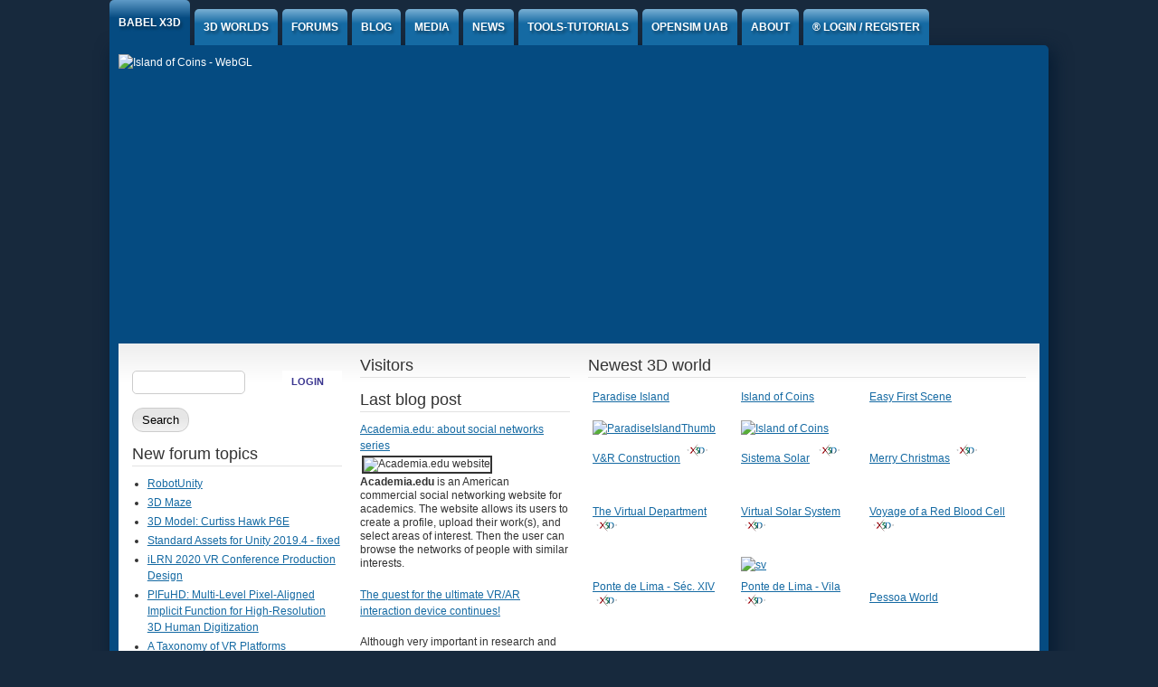

--- FILE ---
content_type: text/html; charset=utf-8
request_url: https://portal.babelx3d.net/node?page=4%2C0%2C0%2C1
body_size: 16892
content:
<!DOCTYPE html PUBLIC "-//W3C//DTD XHTML+RDFa 1.0//EN" "http://www.w3.org/MarkUp/DTD/xhtml-rdfa-1.dtd">

<html xmlns="http://www.w3.org/1999/xhtml" xml:lang="en" version="XHTML+RDFa 1.0" dir="ltr"

  xmlns:fb="http://www.facebook.com/2008/fbml"
  xmlns:content="http://purl.org/rss/1.0/modules/content/"
  xmlns:dc="http://purl.org/dc/terms/"
  xmlns:foaf="http://xmlns.com/foaf/0.1/"
  xmlns:og="http://ogp.me/ns#"
  xmlns:rdfs="http://www.w3.org/2000/01/rdf-schema#"
  xmlns:sioc="http://rdfs.org/sioc/ns#"
  xmlns:sioct="http://rdfs.org/sioc/types#"
  xmlns:skos="http://www.w3.org/2004/02/skos/core#"
  xmlns:xsd="http://www.w3.org/2001/XMLSchema#">

	<head profile="http://www.w3.org/1999/xhtml/vocab"><!--start head section-->
	  <meta http-equiv="Content-Type" content="text/html; charset=utf-8" />
<meta name="Generator" content="Drupal 7 (http://drupal.org)" />
<link rel="alternate" type="application/rss+xml" title="Babel X3D RSS" href="https://portal.babelx3d.net/rss.xml" />
<link rel="shortcut icon" href="https://portal.babelx3d.net/Easy3D_32.png" type="image/png" />
	  <title>Babel X3D | A 3D Worlds Community</title>
	  <style type="text/css" media="all">
@import url("https://portal.babelx3d.net/sites/all/themes/marinelli/css/reset/reset.css?sh8tfn");
</style>
<style type="text/css" media="all">
@import url("https://portal.babelx3d.net/modules/system/system.base.css?sh8tfn");
@import url("https://portal.babelx3d.net/modules/system/system.menus.css?sh8tfn");
@import url("https://portal.babelx3d.net/modules/system/system.messages.css?sh8tfn");
@import url("https://portal.babelx3d.net/modules/system/system.theme.css?sh8tfn");
</style>
<style type="text/css" media="all">
@import url("https://portal.babelx3d.net/modules/aggregator/aggregator.css?sh8tfn");
@import url("https://portal.babelx3d.net/modules/book/book.css?sh8tfn");
@import url("https://portal.babelx3d.net/modules/comment/comment.css?sh8tfn");
@import url("https://portal.babelx3d.net/modules/field/theme/field.css?sh8tfn");
@import url("https://portal.babelx3d.net/modules/poll/poll.css?sh8tfn");
@import url("https://portal.babelx3d.net/modules/search/search.css?sh8tfn");
@import url("https://portal.babelx3d.net/modules/user/user.css?sh8tfn");
@import url("https://portal.babelx3d.net/modules/forum/forum.css?sh8tfn");
@import url("https://portal.babelx3d.net/sites/all/modules/views/css/views.css?sh8tfn");
@import url("https://portal.babelx3d.net/sites/all/modules/ckeditor/css/ckeditor.css?sh8tfn");
</style>
<style type="text/css" media="all">
@import url("https://portal.babelx3d.net/sites/all/modules/colorbox/styles/default/colorbox_style.css?sh8tfn");
@import url("https://portal.babelx3d.net/sites/all/modules/ctools/css/ctools.css?sh8tfn");
@import url("https://portal.babelx3d.net/sites/all/modules/panels/css/panels.css?sh8tfn");
@import url("https://portal.babelx3d.net/sites/all/themes/marinelli/css/grid/grid_1000.css?sh8tfn");
@import url("https://portal.babelx3d.net/sites/all/modules/drop_down_login/theme/drop_down_login.css?sh8tfn");
</style>
<style type="text/css" media="all">
@import url("https://portal.babelx3d.net/sites/all/themes/marinelli/css/common.css?sh8tfn");
@import url("https://portal.babelx3d.net/sites/all/themes/marinelli/css/links.css?sh8tfn");
@import url("https://portal.babelx3d.net/sites/all/themes/marinelli/css/typography.css?sh8tfn");
@import url("https://portal.babelx3d.net/sites/all/themes/marinelli/css/forms.css?sh8tfn");
@import url("https://portal.babelx3d.net/sites/all/themes/marinelli/css/drupal.css?sh8tfn");
@import url("https://portal.babelx3d.net/sites/all/themes/marinelli/css/layout.css?sh8tfn");
@import url("https://portal.babelx3d.net/sites/all/themes/marinelli/css/primary-links.css?sh8tfn");
@import url("https://portal.babelx3d.net/sites/all/themes/marinelli/css/slideshow.css?sh8tfn");
@import url("https://portal.babelx3d.net/sites/all/themes/marinelli/css/secondary-links.css?sh8tfn");
@import url("https://portal.babelx3d.net/sites/all/themes/marinelli/css/blocks.css?sh8tfn");
@import url("https://portal.babelx3d.net/sites/all/themes/marinelli/css/node.css?sh8tfn");
@import url("https://portal.babelx3d.net/sites/all/themes/marinelli/css/comments.css?sh8tfn");
@import url("https://portal.babelx3d.net/sites/all/themes/marinelli/css/pages/maintenance-page.css?sh8tfn");
</style>
<style type="text/css" media="print">
@import url("https://portal.babelx3d.net/sites/all/themes/marinelli/css/print/print.css?sh8tfn");
</style>
<style type="text/css" media="all">
@import url("https://portal.babelx3d.net/sites/all/themes/marinelli/css/css3/css3.css?sh8tfn");
</style>
<style type="text/css" media="all">
@import url("https://portal.babelx3d.net/sites/all/themes/marinelli/css/css3/css3_graphics.css?sh8tfn");
</style>
	  <script type="text/javascript" src="https://portal.babelx3d.net/misc/jquery.js?v=1.4.4"></script>
<script type="text/javascript" src="https://portal.babelx3d.net/misc/jquery-extend-3.4.0.js?v=1.4.4"></script>
<script type="text/javascript" src="https://portal.babelx3d.net/misc/jquery-html-prefilter-3.5.0-backport.js?v=1.4.4"></script>
<script type="text/javascript" src="https://portal.babelx3d.net/misc/jquery.once.js?v=1.2"></script>
<script type="text/javascript" src="https://portal.babelx3d.net/misc/drupal.js?sh8tfn"></script>
<script type="text/javascript" src="https://portal.babelx3d.net/misc/form-single-submit.js?v=7.98"></script>
<script type="text/javascript" src="https://portal.babelx3d.net/sites/all/modules/admin_menu/admin_devel/admin_devel.js?sh8tfn"></script>
<script type="text/javascript" src="https://portal.babelx3d.net/sites/all/modules/entityreference/js/entityreference.js?sh8tfn"></script>
<script type="text/javascript" src="https://portal.babelx3d.net/sites/all/libraries/colorbox/jquery.colorbox-min.js?sh8tfn"></script>
<script type="text/javascript" src="https://portal.babelx3d.net/sites/all/modules/colorbox/js/colorbox.js?sh8tfn"></script>
<script type="text/javascript" src="https://portal.babelx3d.net/sites/all/modules/colorbox/styles/default/colorbox_style.js?sh8tfn"></script>
<script type="text/javascript" src="https://portal.babelx3d.net/sites/all/modules/colorbox/js/colorbox_load.js?sh8tfn"></script>
<script type="text/javascript" src="https://portal.babelx3d.net/sites/all/modules/colorbox/js/colorbox_inline.js?sh8tfn"></script>
<script type="text/javascript" src="https://portal.babelx3d.net/sites/all/modules/google_analytics/googleanalytics.js?sh8tfn"></script>
<script type="text/javascript" src="https://www.googletagmanager.com/gtag/js?id=UA-25933206-1"></script>
<script type="text/javascript">
<!--//--><![CDATA[//><!--
window.dataLayer = window.dataLayer || [];function gtag(){dataLayer.push(arguments)};gtag("js", new Date());gtag("set", "developer_id.dMDhkMT", true);gtag("config", "UA-25933206-1", {"groups":"default"});
//--><!]]>
</script>
<script type="text/javascript" src="https://portal.babelx3d.net/sites/all/themes/marinelli/js/hoverintent/hoverintent.js?sh8tfn"></script>
<script type="text/javascript" src="https://portal.babelx3d.net/sites/all/themes/marinelli/js/menu/marinelli_menu.js?sh8tfn"></script>
<script type="text/javascript" src="https://portal.babelx3d.net/sites/all/themes/marinelli/js/banner/marinelli_banner_text.js?sh8tfn"></script>
<script type="text/javascript" src="https://portal.babelx3d.net/sites/all/modules/drop_down_login/theme/drop_down_login.js?sh8tfn"></script>
<script type="text/javascript" src="https://portal.babelx3d.net/sites/all/themes/marinelli/js/modernizer/modernizr.js?sh8tfn"></script>
<script type="text/javascript" src="https://portal.babelx3d.net/sites/all/themes/marinelli/js/marinelli_marinelli.js?sh8tfn"></script>
<script type="text/javascript" src="https://portal.babelx3d.net/sites/all/themes/marinelli/js/topregion/marinelli_topregion.js?sh8tfn"></script>
<script type="text/javascript">
<!--//--><![CDATA[//><!--
jQuery.extend(Drupal.settings, {"basePath":"\/","pathPrefix":"","setHasJsCookie":0,"ajaxPageState":{"theme":"marinelli","theme_token":"tA7El2Dc5vApFTm1MngQWh-9p20wXwz0JCDyatRP_dk","js":{"sites\/all\/modules\/addthis\/addthis.js":1,"misc\/jquery.js":1,"misc\/jquery-extend-3.4.0.js":1,"misc\/jquery-html-prefilter-3.5.0-backport.js":1,"misc\/jquery.once.js":1,"misc\/drupal.js":1,"misc\/form-single-submit.js":1,"sites\/all\/modules\/admin_menu\/admin_devel\/admin_devel.js":1,"sites\/all\/modules\/entityreference\/js\/entityreference.js":1,"sites\/all\/libraries\/colorbox\/jquery.colorbox-min.js":1,"sites\/all\/modules\/colorbox\/js\/colorbox.js":1,"sites\/all\/modules\/colorbox\/styles\/default\/colorbox_style.js":1,"sites\/all\/modules\/colorbox\/js\/colorbox_load.js":1,"sites\/all\/modules\/colorbox\/js\/colorbox_inline.js":1,"sites\/all\/modules\/google_analytics\/googleanalytics.js":1,"https:\/\/www.googletagmanager.com\/gtag\/js?id=UA-25933206-1":1,"0":1,"sites\/all\/themes\/marinelli\/js\/hoverintent\/hoverintent.js":1,"sites\/all\/themes\/marinelli\/js\/menu\/marinelli_menu.js":1,"sites\/all\/themes\/marinelli\/js\/banner\/marinelli_banner_text.js":1,"sites\/all\/modules\/drop_down_login\/theme\/drop_down_login.js":1,"sites\/all\/themes\/marinelli\/js\/modernizer\/modernizr.js":1,"sites\/all\/themes\/marinelli\/js\/marinelli_marinelli.js":1,"sites\/all\/themes\/marinelli\/js\/topregion\/marinelli_topregion.js":1},"css":{"sites\/all\/themes\/marinelli\/css\/reset\/reset.css":1,"modules\/system\/system.base.css":1,"modules\/system\/system.menus.css":1,"modules\/system\/system.messages.css":1,"modules\/system\/system.theme.css":1,"modules\/aggregator\/aggregator.css":1,"modules\/book\/book.css":1,"modules\/comment\/comment.css":1,"modules\/field\/theme\/field.css":1,"modules\/node\/node.css":1,"modules\/poll\/poll.css":1,"modules\/search\/search.css":1,"modules\/user\/user.css":1,"modules\/forum\/forum.css":1,"sites\/all\/modules\/views\/css\/views.css":1,"sites\/all\/modules\/ckeditor\/css\/ckeditor.css":1,"sites\/all\/modules\/colorbox\/styles\/default\/colorbox_style.css":1,"sites\/all\/modules\/ctools\/css\/ctools.css":1,"sites\/all\/modules\/panels\/css\/panels.css":1,"public:\/\/spamicide\/feed_me.css":1,"sites\/all\/themes\/marinelli\/css\/grid\/grid_1000.css":1,"sites\/all\/modules\/drop_down_login\/theme\/drop_down_login.css":1,"sites\/all\/themes\/marinelli\/css\/common.css":1,"sites\/all\/themes\/marinelli\/css\/links.css":1,"sites\/all\/themes\/marinelli\/css\/typography.css":1,"sites\/all\/themes\/marinelli\/css\/forms.css":1,"sites\/all\/themes\/marinelli\/css\/drupal.css":1,"sites\/all\/themes\/marinelli\/css\/layout.css":1,"sites\/all\/themes\/marinelli\/css\/primary-links.css":1,"sites\/all\/themes\/marinelli\/css\/slideshow.css":1,"sites\/all\/themes\/marinelli\/css\/secondary-links.css":1,"sites\/all\/themes\/marinelli\/css\/blocks.css":1,"sites\/all\/themes\/marinelli\/css\/node.css":1,"sites\/all\/themes\/marinelli\/css\/comments.css":1,"sites\/all\/themes\/marinelli\/css\/pages\/maintenance-page.css":1,"sites\/all\/themes\/marinelli\/css\/print\/print.css":1,"sites\/all\/themes\/marinelli\/css\/css3\/css3.css":1,"sites\/all\/themes\/marinelli\/css\/css3\/css3_graphics.css":1}},"colorbox":{"opacity":"0.85","current":"{current} of {total}","previous":"\u00ab Prev","next":"Next \u00bb","close":"Close","maxWidth":"98%","maxHeight":"98%","fixed":true,"mobiledetect":true,"mobiledevicewidth":"480px","file_public_path":"\/sites\/default\/files","specificPagesDefaultValue":"admin*\nimagebrowser*\nimg_assist*\nimce*\nnode\/add\/*\nnode\/*\/edit\nprint\/*\nprintpdf\/*\nsystem\/ajax\nsystem\/ajax\/*"},"urlIsAjaxTrusted":{"\/node?destination=node%3Fpage%3D4%252C0%252C0%252C1":true,"\/node?page=4%2C0%2C0%2C1":true},"googleanalytics":{"account":["UA-25933206-1"],"trackOutbound":1,"trackMailto":1,"trackDownload":1,"trackDownloadExtensions":"7z|aac|arc|arj|asf|asx|avi|bin|csv|doc(x|m)?|dot(x|m)?|exe|flv|gif|gz|gzip|hqx|jar|jpe?g|js|mp(2|3|4|e?g)|mov(ie)?|msi|msp|pdf|phps|png|ppt(x|m)?|pot(x|m)?|pps(x|m)?|ppam|sld(x|m)?|thmx|qtm?|ra(m|r)?|sea|sit|tar|tgz|torrent|txt|wav|wma|wmv|wpd|xls(x|m|b)?|xlt(x|m)|xlam|xml|z|zip","trackColorbox":1},"marinelli":{"bartext":"","bartext2":""},"addthis":{"async":false,"domready":true,"widget_url":"http:\/\/s7.addthis.com\/js\/300\/addthis_widget.js","addthis_config":{"pubid":"ra-5788fa6ddfea1c38","services_compact":"facebook,linkedin,tumblr,twitter,more","services_exclude":"","data_track_clickback":true,"ui_508_compliant":false,"ui_click":false,"ui_cobrand":"","ui_delay":0,"ui_header_background":"","ui_header_color":"","ui_open_windows":false,"ui_use_css":true,"ui_use_addressbook":false,"ui_language":"en"},"addthis_share":{"templates":{"twitter":"{{title}} {{url}} via @AddThis"}}}});
//--><!]]>
</script>
	</head>
	<!--[if lt IE 7 ]> <body class="marinelli ie6 html front not-logged-in two-sidebars page-node"> <![endif]-->
    <!--[if IE 7 ]>    <body class="marinelli ie7 html front not-logged-in two-sidebars page-node"> <![endif]-->
    <!--[if IE 8 ]>    <body class="marinelli ie8 html front not-logged-in two-sidebars page-node"> <![endif]-->
    <!--[if IE 9 ]>    <body class="marinelli ie9 html front not-logged-in two-sidebars page-node"> <![endif]-->
    <!--[if gt IE 9]>  <body class="marinelli html front not-logged-in two-sidebars page-node"> <![endif]-->
    <!--[if !IE]><!--> <body class="marinelli html front not-logged-in two-sidebars page-node"> <!--<![endif]-->
	  <div id="skip-link">
	    <a href="#content" title="Jump to the main content of this page" class="element-invisible">Jump to Content</a>
	  </div>
	  	  

<!--start framework container-->
<div class="container_12 width_1" id="totalContainer">
  
      <!--start main menu-->
    <div id="navigation-primary" class="sitemenu">
      <ul class="megamenu-1"><li class="megamenu-li-first-level" id="menu-main-title-227"><a href="/" title="Home" class="active">Babel x3D</a></li><li class="megamenu-li-first-level" id="menu-main-title-469"><a href="/3d-worlds">3D Worlds</a></li><li class="megamenu-li-first-level" id="menu-main-title-493"><a href="/forum" title="Community Forums">Forums</a></li><li class="megamenu-li-first-level" id="menu-main-title-494"><a href="/blog" title="Members Blogs">Blog</a><div class="mega four-col"><div class="megamenuWrapper"><ul class="megamenu-section"><li class="menu-section-title" id="menu-section-title-14938"><a href="/blog" title="All blog posts">Blog posts</a><ul class="megamenu-section"><li class="menu-section-title" id="menu-section-title-14937"><a href="/blogs/vcard" title="">vcard&#039;s blog</a><ul class="megamenu-section"><li class="menu-section-title" id="menu-section-title-14939"><a href="/blogs/paulonunes" title="">PauloNunes&#039;s blog</a><ul class="megamenu-section"><li class="menu-section-title" id="menu-section-title-14940"><a href="/blogs/artur" title="">artur&#039;s blog</a></div><div class="closepanel"><span class="close-panel" title="close this panel">close this panel</span></div></div></li><li class="megamenu-li-first-level" id="menu-main-title-584"><a href="/media/photo-contest">Media</a></li><li class="megamenu-li-first-level" id="menu-main-title-502"><a href="/news">News</a></li><li class="megamenu-li-first-level" id="menu-main-title-992"><a href="/tools-tutorials">Tools-Tutorials</a><div class="mega four-col"><div class="megamenuWrapper"><ul class="megamenu-section"><li class="menu-section-title" id="menu-section-title-14935"><a href="/tools-tutorials" title="Main Tools-Tutorials">Tools-Tutorials</a><ul class="megamenu-section"><li class="menu-section-title" id="menu-section-title-994"><a href="/tools" title="Extended List of Tools &amp; Tutorials">Extended List</a><ul class="megamenu-section"><li class="menu-section-title" id="menu-section-title-14936"><a href="https://onedrive.live.com/?authkey=%21AHcUDY47dnXfwck&amp;id=92764844CA9D4525%215828&amp;cid=92764844CA9D4525" title="Our BabelX3D Tools &amp; Tutorials files (on Onedrive)">BabelX3D Tools &amp; Tutorials</a><ul class="megamenu-section"><li class="menu-section-title" id="menu-section-title-14942"><a href="/content/vrmlx3dtools-tutorials" title="Old page for VRML/X3DTools &amp; Tutorials">VRML/X3D Tools-Tutorials (Old)</a></div><div class="closepanel"><span class="close-panel" title="close this panel">close this panel</span></div></div></li><li class="megamenu-li-first-level" id="menu-main-title-9595"><a href="/content/opensim-uab" title="Opensim UAberta">Opensim UAb</a><div class="mega two-col"><div class="megamenuWrapper"><ul class="megamenu-section"><li class="menu-section-title" id="menu-section-title-14943"><a href="/content/opensim-uab" title="OpenSim UAb multiuser Server">OpenSim UAB</a><ul class="megamenu-section"><li class="menu-section-title" id="menu-section-title-14944"><a href="/content/visit-our-vintage-vrmlx3d-multiuser-server" title="VRML/X3D Multiuser Server (legacy)">VRML/X3D Multiuser Server</a></div><div class="closepanel"><span class="close-panel" title="close this panel">close this panel</span></div></div></li><li class="megamenu-li-first-level" id="menu-main-title-503"><a href="/project-collaborators" title="">About</a><div class="mega two-col"><div class="megamenuWrapper"><ul class="megamenu-section"><li class="menu-section-title" id="menu-section-title-14975"><a href="/project-collaborators">About BabelX3D</a><ul class="megamenu-section"><li class="menu-section-title" id="menu-section-title-14976"><a href="https://portal.babelx3d.net/messages/new/1?destination=user/1" title="Only for registered users!">Contact Administrator</a></div><div class="closepanel"><span class="close-panel" title="close this panel">close this panel</span></div></div></li><li class="megamenu-li-first-level" id="menu-main-title-586"><a href="/user" title="Login or Register here">® Login / Register</a><div class="mega four-col"><div class="megamenuWrapper"><ul class="megamenu-section"><li class="menu-section-title" id="menu-section-title-14949"><a href="/user" title="">User / login</a><ul class="megamenu-section"><ul class="megamenu-section"><li class="menu-section-title" id="menu-section-title-14946"><a href="/user/register" title="">Registration</a><ul class="megamenu-section"><li class="menu-section-title" id="menu-section-title-14948"><a href="/user/password" title="">Request  Password</a></div><div class="closepanel"><span class="close-panel" title="close this panel">close this panel</span></div></div></li></ul>    </div>
    <!--end main menu-->
  
  <!--border start-->
  <div id="pageBorder" >
          <!--start advertise section-->
      <div id="header-images" >
                                      <a href="/3d-worlds-island-coins"><img class="slide" id="slide-number-0" longdesc="Island of Coins - WebGL" typeof="foaf:Image" src="https://portal.babelx3d.net/sites/default/files/banner/bannerIslandCoins.jpg" alt="Island of Coins - WebGL" title="Island of Coins" /></a>              </div>
      <!--end advertise-->
    		
		
    <!-- start contentWrapper-->
    <div id="contentWrapper">
      <!--start breadcrumb -->
            <!-- end breadcrumb -->
		
			
      <!--start innercontent-->
			<div id="innerContent">

        <!--start main content-->
				<div class="grid_6 push_6" id="siteContent">
					            <!--start overnode-->
            <div class="outofnode" id="overNode">
              <!-- start region -->
<div class="region region region-overnode">
  <div id="block-views-359ac4d888fd01f51e67bf946736e078" class="block block-views">
        <div class="block-title">
      <h2 class="title">Newest 3D world</h2>
    </div>
      <div class="content">
    <div class="view view-highlighted-3dworld-homepage view-id-highlighted_3dworld_homepage view-display-id-block view-dom-id-609bde85e059761fd50f0368b47ff60e">
        
  
  
      <div class="view-content">
      <table class="views-view-grid cols-3">
  
  <tbody>
          <tr  class="row-1 row-first">
                  <td  class="col-1 col-first">
              
  <div class="views-field views-field-field-titlegrid">        <div class="field-content"><p><a href="/3d-worlds-paradise-island" target="_blank">Paradise Island</a></p>
</div>  </div>  
  <div class="views-field views-field-field-previewpic">        <div class="field-content"><a href="/3d-worlds-paradise-island"><img typeof="foaf:Image" src="https://portal.babelx3d.net/sites/default/files/styles/babel3d_medium/public/ParadiseIslandThumb.jpg?itok=c8uXQIo6" width="150" height="90" alt="ParadiseIslandThumb" title="Click for info &amp; Image Gallery" /></a></div>  </div>          </td>
                  <td  class="col-2">
              
  <div class="views-field views-field-field-titlegrid">        <div class="field-content"><p><a href="/3d-worlds-island-coins" target="_blank"><u><u>Island of Coins</u></u></a></p>
</div>  </div>  
  <div class="views-field views-field-field-previewpic">        <div class="field-content"><a href="/3d-worlds-island-coins"><img typeof="foaf:Image" src="https://portal.babelx3d.net/sites/default/files/styles/babel3d_medium/public/logoIslandOfCoins1.jpg?itok=pI_l4NCV" width="150" height="90" alt="Island of Coins" title="Island of Coins" /></a></div>  </div>          </td>
                  <td  class="col-3 col-last">
              
  <div class="views-field views-field-field-titlegrid">        <div class="field-content"><p><a href="/3d-worlds-easy-first-scene" target="_blank">Easy First Scene</a></p>
</div>  </div>  
  <div class="views-field views-field-field-previewpic">        <div class="field-content"><a href="/3d-worlds-easy-first-scene"><img typeof="foaf:Image" src="https://portal.babelx3d.net/sites/default/files/styles/babel3d_medium/public/U5_easyscene4_Web3D_logo.png?itok=fJ7OJw92" width="150" height="90" alt="" title="Click to visit the image gallery" /></a></div>  </div>          </td>
              </tr>
          <tr  class="row-2">
                  <td  class="col-1 col-first">
              
  <div class="views-field views-field-field-titlegrid">        <div class="field-content"><p><a href="/3d-worlds-vr-construction-world" target="_blank">V&amp;R Construction</a> <sup><img alt="This is a legacy VRML / X3D - Needs BS contact, Internet Explorer and flash " src="https://lh3.googleusercontent.com/[base64]w32-h15-no" style="height:15px; width:32px" /></sup></p>
</div>  </div>  
  <div class="views-field views-field-field-previewpic">        <div class="field-content"><a href="/3d-worlds-vr-construction-world"><img typeof="foaf:Image" src="https://portal.babelx3d.net/sites/default/files/styles/babel3d_medium/public/vnr-thumb_big.jpg?itok=IQBQWc_s" width="150" height="90" alt="" title="Click to visit the image gallery" /></a></div>  </div>          </td>
                  <td  class="col-2">
              
  <div class="views-field views-field-field-titlegrid">        <div class="field-content"><p><a href="/3d-worlds-sistema-solar">Sistema Solar</a>  <sup><img alt="This is a legacy VRML / X3D" src="https://lh3.googleusercontent.com/[base64]w32-h15-no" style="height:15px; width:32px" /></sup></p>
</div>  </div>  
  <div class="views-field views-field-field-previewpic">        <div class="field-content"><a href="/3d-worlds-sistema-solar"><img typeof="foaf:Image" src="https://portal.babelx3d.net/sites/default/files/styles/babel3d_medium/public/ss5q.png?itok=kgkdD_Af" width="150" height="90" alt="" /></a></div>  </div>          </td>
                  <td  class="col-3 col-last">
              
  <div class="views-field views-field-field-titlegrid">        <div class="field-content"><p><a href="/3d-worlds-merry-christmas">Merry Christmas</a> <sup><img alt="This is a legacy VRML / X3D" src="https://lh3.googleusercontent.com/[base64]w32-h15-no" style="height:15px; width:32px" /></sup></p>
</div>  </div>  
  <div class="views-field views-field-field-previewpic">        <div class="field-content"><a href="/3d-worlds-merry-christmas"><img typeof="foaf:Image" src="https://portal.babelx3d.net/sites/default/files/styles/babel3d_medium/public/mc_0.jpg?itok=mwEdHoXD" width="150" height="90" alt="" /></a></div>  </div>          </td>
              </tr>
          <tr  class="row-3">
                  <td  class="col-1 col-first">
              
  <div class="views-field views-field-field-titlegrid">        <div class="field-content"><p><a href="/3d-worlds-virtual-department">The Virtual Department</a> <sup><img alt="This is a legacy VRML / X3D" src="https://lh3.googleusercontent.com/[base64]w32-h15-no" style="height:15px; width:32px" /></sup></p>
</div>  </div>  
  <div class="views-field views-field-field-previewpic">        <div class="field-content"><a href="/3d-worlds-virtual-department"><img typeof="foaf:Image" src="https://portal.babelx3d.net/sites/default/files/styles/babel3d_medium/public/image_0.jpg?itok=f6sCgosR" width="150" height="90" alt="" title="Click to visit the image gallery" /></a></div>  </div>          </td>
                  <td  class="col-2">
              
  <div class="views-field views-field-field-titlegrid">        <div class="field-content"><p><a href="/3d-worlds-virtual-solar-system">Virtual Solar System</a> <sup><img alt="This is a legacy VRML / X3D" src="https://lh3.googleusercontent.com/[base64]w32-h15-no" style="height:15px; width:32px" /></sup></p>
</div>  </div>  
  <div class="views-field views-field-field-previewpic">        <div class="field-content"><a href="/3d-worlds-virtual-solar-system"><img typeof="foaf:Image" src="https://portal.babelx3d.net/sites/default/files/styles/babel3d_medium/public/ssv_0.jpg?itok=5ykxknTt" width="150" height="90" alt="sv" title="ssv" /></a></div>  </div>          </td>
                  <td  class="col-3 col-last">
              
  <div class="views-field views-field-field-titlegrid">        <div class="field-content"><p><a href="/3d-worlds-red-globe-voyage-0">Voyage of a Red Blood Cell</a>  <sup><img alt="This is a legacy VRML / X3D" src="https://lh3.googleusercontent.com/[base64]w32-h15-no" style="height:15px; width:32px" /></sup></p>
</div>  </div>  
  <div class="views-field views-field-field-previewpic">        <div class="field-content"><a href="/3d-worlds-red-globe-voyage-0"><img typeof="foaf:Image" src="https://portal.babelx3d.net/sites/default/files/styles/babel3d_medium/public/vgv_0.jpg?itok=O318WRlM" width="150" height="90" alt="" /></a></div>  </div>          </td>
              </tr>
          <tr  class="row-4 row-last">
                  <td  class="col-1 col-first">
              
  <div class="views-field views-field-field-titlegrid">        <div class="field-content"><p><a href="/3d-worlds-ponte-de-lima-castelo-s%C3%A9culo-xiv">Ponte de Lima - Séc. XIV</a> <sup><img alt="VRML/X3D Vintage World" src="https://lh3.googleusercontent.com/[base64]w32-h15-no" style="height:15px; width:32px" /></sup></p>
</div>  </div>  
  <div class="views-field views-field-field-previewpic">        <div class="field-content"><a href="/3d-worlds-ponte-de-lima-castelo-s%C3%A9culo-xiv"><img typeof="foaf:Image" src="https://portal.babelx3d.net/sites/default/files/styles/babel3d_medium/public/castelo-thumb.jpg?itok=c2RWxQla" width="150" height="90" alt="" title="Click to visit the image gallery" /></a></div>  </div>          </td>
                  <td  class="col-2">
              
  <div class="views-field views-field-field-titlegrid">        <div class="field-content"><p><a href="/3d-worlds-ponte-de-lima-vila">Ponte de Lima - Vila</a> <sup><img alt="This is a legacy VRML / X3D" src="https://lh3.googleusercontent.com/[base64]w32-h15-no" /></sup></p>
</div>  </div>  
  <div class="views-field views-field-field-previewpic">        <div class="field-content"><a href="/3d-worlds-ponte-de-lima-vila"><img typeof="foaf:Image" src="https://portal.babelx3d.net/sites/default/files/styles/babel3d_medium/public/LargoCamoes1-thumb.jpg?itok=DJoqsSOc" width="150" height="90" alt="" title="Click to visit the image galley" /></a></div>  </div>          </td>
                  <td  class="col-3 col-last">
              
  <div class="views-field views-field-field-titlegrid">        <div class="field-content"><p><a href="/3d-worlds-mundo-pessoa" target="_blank">Pessoa World</a>    </p>
</div>  </div>  
  <div class="views-field views-field-field-previewpic">        <div class="field-content"><a href="/3d-worlds-mundo-pessoa"><img typeof="foaf:Image" src="https://portal.babelx3d.net/sites/default/files/styles/babel3d_medium/public/expo5_0.png?itok=v32EFXqs" width="150" height="90" alt="" title="Click to visit the image gallery" /></a></div>  </div>          </td>
              </tr>
      </tbody>
</table>
    </div>
  
  
  
  
  
  
</div>  </div>
</div> <!-- /block --><div id="block-views-media-block_1" class="block block-views">
        <div class="block-title">
      <h2 class="title">Vote for the best photo!</h2>
    </div>
      <div class="content">
    <div class="view view-media view-id-media view-display-id-block_1 view-dom-id-5bd4e2b8ff2679aa79a3bf8c6a4edad7">
        
  
  
      <div class="view-content">
      <table class="views-view-grid cols-4">
  
  <tbody>
          <tr  class="row-1 row-first row-last">
                  <td  class="col-1 col-first">
              
  <div class="views-field views-field-title">        <span class="field-content"><a href="/content/paris-dsantos">Paris, Daniela Santos</a></span>  </div>  
  <div class="views-field views-field-field-image">        <div class="field-content"><a href="https://portal.babelx3d.net/sites/default/files/22_Paris_Daniela.JPG" title="Paris, Daniela Santos" class="colorbox" data-colorbox-gallery="gallery-all-pqOWpE1Kmkg" data-cbox-img-attrs="{&quot;title&quot;: &quot;&quot;, &quot;alt&quot;: &quot;&quot;}"><img typeof="foaf:Image" src="https://portal.babelx3d.net/sites/default/files/styles/thumbnail/public/22_Paris_Daniela.JPG?itok=Hvbi7Mjp" width="100" height="63" alt="" title="" /></a></div>  </div>          </td>
                  <td  class="col-2">
              
  <div class="views-field views-field-title">        <span class="field-content"><a href="/content/mar-dsantos">Mar, Daniela Santos</a></span>  </div>  
  <div class="views-field views-field-field-image">        <div class="field-content"><a href="https://portal.babelx3d.net/sites/default/files/23_Mar_Daniela.JPG" title="Mar, Daniela Santos" class="colorbox" data-colorbox-gallery="gallery-all-pqOWpE1Kmkg" data-cbox-img-attrs="{&quot;title&quot;: &quot;&quot;, &quot;alt&quot;: &quot;&quot;}"><img typeof="foaf:Image" src="https://portal.babelx3d.net/sites/default/files/styles/thumbnail/public/23_Mar_Daniela.JPG?itok=Kzv8HBem" width="100" height="63" alt="" title="" /></a></div>  </div>          </td>
                  <td  class="col-3">
              
  <div class="views-field views-field-title">        <span class="field-content"><a href="/content/dreamtime-tmendonca">Dreamtime, Telma Mendonça</a></span>  </div>  
  <div class="views-field views-field-field-image">        <div class="field-content"><a href="https://portal.babelx3d.net/sites/default/files/24_Dreamtime_Telma.jpg" title="Dreamtime, Telma Mendonça" class="colorbox" data-colorbox-gallery="gallery-all-pqOWpE1Kmkg" data-cbox-img-attrs="{&quot;title&quot;: &quot;&quot;, &quot;alt&quot;: &quot;&quot;}"><img typeof="foaf:Image" src="https://portal.babelx3d.net/sites/default/files/styles/thumbnail/public/24_Dreamtime_Telma.jpg?itok=qFSV3jh7" width="100" height="60" alt="" title="" /></a></div>  </div>          </td>
                  <td  class="col-4 col-last">
              
  <div class="views-field views-field-title">        <span class="field-content"><a href="/content/korben-tmendonca">Korben, Telma Mendonça</a></span>  </div>  
  <div class="views-field views-field-field-image">        <div class="field-content"><a href="https://portal.babelx3d.net/sites/default/files/25_Korben_Telma.jpg" title="Korben, Telma Mendonça" class="colorbox" data-colorbox-gallery="gallery-all-pqOWpE1Kmkg" data-cbox-img-attrs="{&quot;title&quot;: &quot;&quot;, &quot;alt&quot;: &quot;&quot;}"><img typeof="foaf:Image" src="https://portal.babelx3d.net/sites/default/files/styles/thumbnail/public/25_Korben_Telma.jpg?itok=fsiDRUUt" width="100" height="42" alt="" title="" /></a></div>  </div>          </td>
              </tr>
      </tbody>
</table>
    </div>
  
      <h2 class="element-invisible">Pages</h2><div class="item-list"><ul class="pager"><li class="pager-first first"><a title="Go to first page" href="/node?page=4%2C0%2C0%2C0">« first</a></li>
<li class="pager-previous"><a title="Go to previous page" href="/node?page=4%2C0%2C0%2C0">‹ previous</a></li>
<li class="pager-item"><a title="Go to page 1" href="/node?page=4%2C0%2C0%2C0">1</a></li>
<li class="pager-current">2</li>
<li class="pager-item"><a title="Go to page 3" href="/node?page=4%2C0%2C0%2C2">3</a></li>
<li class="pager-item"><a title="Go to page 4" href="/node?page=4%2C0%2C0%2C3">4</a></li>
<li class="pager-item"><a title="Go to page 5" href="/node?page=4%2C0%2C0%2C4">5</a></li>
<li class="pager-item"><a title="Go to page 6" href="/node?page=4%2C0%2C0%2C5">6</a></li>
<li class="pager-item"><a title="Go to page 7" href="/node?page=4%2C0%2C0%2C6">7</a></li>
<li class="pager-item"><a title="Go to page 8" href="/node?page=4%2C0%2C0%2C7">8</a></li>
<li class="pager-item"><a title="Go to page 9" href="/node?page=4%2C0%2C0%2C8">9</a></li>
<li class="pager-ellipsis">…</li>
<li class="pager-next"><a title="Go to next page" href="/node?page=4%2C0%2C0%2C2">next ›</a></li>
<li class="pager-last last"><a title="Go to last page" href="/node?page=4%2C0%2C0%2C12">last »</a></li>
</ul></div>  
  
      
<div class="more-link">
  <a href="/media">
    Go to gallery and vote  </a>
</div>
  
  
  
</div>  </div>
</div> <!-- /block --></div>
<!-- end region -->            </div>
            <!--end over node-->
						   				
	   					           	
		      
          
                    
                      <div class="tab-container">
                          </div>
          
          
          
          <!--start drupal content-->
          <div id="content">
            <!-- start region -->
<div class="region region region-content">
  
<div class="teaser-container node node-page node-promoted node-teaser" about="/content/visit-our-vintage-vrmlx3d-multiuser-server" typeof="foaf:Document">
	<div class="teaser-content">
		<h2 class="teaser-title">
		<a href="/content/visit-our-vintage-vrmlx3d-multiuser-server">Visit our vintage VRML/X3D Multiuser Server</a>				</h2>
					<div class="teaser-text">
			<div class="field field-name-body field-type-text-with-summary field-label-hidden"><div class="field-items"><div class="field-item even" property="content:encoded"><p>Our legacy VRML/X3D worlds Multiuser server is <u>only</u> acessed with Internet Explorer browser and 2 plugins.<br />
So, before you need to install:         <br />
<a href="http://windows.microsoft.com/en-GB/internet-explorer/products/ie/home" onclick="window.open(this.href, '', 'resizable=yes,status=no,location=no,toolbar=no,menubar=no,fullscreen=no,scrollbars=no,dependent=no'); return false;" target="_blank"><img alt="" src="https://lh3.googleusercontent.com/[base64]s100-no" style="height:85px; width:85px" /></a>  <a href="http://www.bitmanagement.com/download/BS_Contact/BS_Contact_Installer_7212.exe" target="_blank"><img alt="" src="https://lh3.googleusercontent.com/[base64]s100-no" style="height:85px; width:85px" /></a>  <a href="http://www.adobe.com/support/flashplayer/downloads.html" onclick="window.open(this.href, '', 'resizable=yes,status=no,location=no,toolbar=no,menubar=no,fullscreen=no,scrollbars=no,dependent=no'); return false;" target="_blank"><img alt="" src="https://lh3.googleusercontent.com/[base64]s100-no" style="height:85px; width:85px" /></a>                <a href="http://odisseia.babelx3d.net/abnet2/" target="_blank"><img alt="" src="https://lh3.googleusercontent.com/[base64]w150-h100-no" style="height:100px; width:150px" /></a></p>
</div></div></div>      		</div>
	</div>
  <div class="teaser-meta">
      <span class="teaser-readmore"><a href="/content/visit-our-vintage-vrmlx3d-multiuser-server" class="node-readmore-link">read more</a></span>
  </div>
</div><!--end teaser container--><h2 class="element-invisible">Pages</h2><div class="item-list"><ul class="pager"><li class="pager-first first"><a title="Go to first page" href="/node?page=0%2C0%2C0%2C1">« first</a></li>
<li class="pager-previous"><a title="Go to previous page" href="/node?page=3%2C0%2C0%2C1">‹ previous</a></li>
<li class="pager-item"><a title="Go to page 1" href="/node?page=0%2C0%2C0%2C1">1</a></li>
<li class="pager-item"><a title="Go to page 2" href="/node?page=1%2C0%2C0%2C1">2</a></li>
<li class="pager-item"><a title="Go to page 3" href="/node?page=2%2C0%2C0%2C1">3</a></li>
<li class="pager-item"><a title="Go to page 4" href="/node?page=3%2C0%2C0%2C1">4</a></li>
<li class="pager-current">5</li>
<li class="pager-item"><a title="Go to page 6" href="/node?page=5%2C0%2C0%2C1">6</a></li>
<li class="pager-item"><a title="Go to page 7" href="/node?page=6%2C0%2C0%2C1">7</a></li>
<li class="pager-item"><a title="Go to page 8" href="/node?page=7%2C0%2C0%2C1">8</a></li>
<li class="pager-item"><a title="Go to page 9" href="/node?page=8%2C0%2C0%2C1">9</a></li>
<li class="pager-ellipsis">…</li>
<li class="pager-next"><a title="Go to next page" href="/node?page=5%2C0%2C0%2C1">next ›</a></li>
<li class="pager-last last"><a title="Go to last page" href="/node?page=20%2C0%2C0%2C1">last »</a></li>
</ul></div></div>
<!-- end region -->          </div>
          <!--end drupal content-->

          <a href="/rss.xml" class="feed-icon" title="Subscribe to Babel X3D RSS"><img typeof="foaf:Image" src="https://portal.babelx3d.net/misc/feed.png" width="16" height="16" alt="Subscribe to Babel X3D RSS" /></a>
          
        </div>
        <!--end main content-->
	 			
                    <div class="grid_6 pull_6" id="sidebarWrapper">
            <!--start oversidebars-->
	        	            <!--end over sidebars-->
        		    		
		              <!--start first sidebar-->
          <div class="grid_3 alpha sidebar" id="sidebar-first">
						<!-- start region -->
<div class="region region region-sidebar-first">
  <div id="block-drop_down_login-drop_down_login" class="block block-drop-down-login">
        <div class="content">
    <div class="drop-down-login-container" id="drop-down-login-wrapper">
  <a href="/user" class="login button">
    <span><span>Login</span></span>
  </a>
  <div class="dropdown" style="display: none;">
          <form action="/node?destination=node%3Fpage%3D4%252C0%252C0%252C1" method="post" id="user-login-form" accept-charset="UTF-8"><div><div class="form-item form-type-textfield form-item-name">
  <label for="edit-name">Username <span class="form-required" title="This field is required.">*</span></label>
 <input type="text" id="edit-name" name="name" value="" size="15" maxlength="60" class="form-text required" />
</div>
<div class="form-item form-type-password form-item-pass">
  <label for="edit-pass">Password <span class="form-required" title="This field is required.">*</span></label>
 <input type="password" id="edit-pass" name="pass" size="15" maxlength="128" class="form-text required" />
</div>
<div class="item-list"><ul><li class="first"><a href="/user/register" title="Create a new user account.">Create new account</a></li>
<li class="last"><a href="/user/password" title="Request new password via e-mail.">Request new password</a></li>
</ul></div><input type="hidden" name="form_build_id" value="form-hOu-i-TkxGXtQ-2bTxCOyqopIse8NUUiV6NrZmo60Ps" />
<input type="hidden" name="form_id" value="user_login_block" />
<div class="edit-feed-me-wrapper"><div class="form-item form-type-textfield form-item-feed-me">
  <label for="edit-feed-me">feed me </label>
 <input type="text" id="edit-feed-me" name="feed_me" value="" size="20" maxlength="128" class="form-text" />
<div class="description">To prevent automated spam submissions leave this field empty.</div>
</div>
</div><div class="form-actions form-wrapper" id="edit-actions"><input type="submit" id="edit-submit" name="op" value="Log in" class="form-submit" /></div></div></form>      </div>
</div>
  </div>
</div> <!-- /block --><div id="block-search-form" class="block block-search">
        <div class="content">
    <form action="/node?page=4%2C0%2C0%2C1" method="post" id="search-block-form" accept-charset="UTF-8"><div><div class="container-inline">
      <h2 class="element-invisible">Search form</h2>    <div class="form-item form-type-textfield form-item-search-block-form">
  <label class="element-invisible" for="edit-search-block-form--2">Search </label>
 <input title="Enter the terms you wish to search for." type="text" id="edit-search-block-form--2" name="search_block_form" value="" size="15" maxlength="128" class="form-text" />
</div>
<div class="form-actions form-wrapper" id="edit-actions--2"><input type="submit" id="edit-submit--2" name="op" value="Search" class="form-submit" /></div><input type="hidden" name="form_build_id" value="form-sHG0A61SiD8onOEi8vUahHGYu6mz4nKTKS-nHlYaTwg" />
<input type="hidden" name="form_id" value="search_block_form" />
</div>

</div></form>  </div>
</div> <!-- /block --><div id="block-forum-new" class="block block-forum">
        <div class="block-title">
      <h2 class="title">New forum topics</h2>
    </div>
      <div class="content">
    <div class="item-list"><ul><li class="first"><a href="/content/robotunity">RobotUnity </a></li>
<li><a href="/content/3d-maze" title="3 comments">3D Maze</a></li>
<li><a href="/content/3d-model-curtiss-hawk-p6e" title="1 comment">3D Model: Curtiss Hawk P6E</a></li>
<li><a href="/content/standard-assets-unity-20194-fixed" title="1 comment">Standard Assets for Unity 2019.4 - fixed</a></li>
<li><a href="/content/ilrn-2020-vr-conference-production-design">iLRN 2020 VR Conference Production Design</a></li>
<li><a href="/content/pifuhd-multi-level-pixel-aligned-implicit-function-high-resolution-3d-human-digitization"> PIFuHD: Multi-Level Pixel-Aligned Implicit Function for High-Resolution 3D Human Digitization </a></li>
<li><a href="/content/taxonomy-vr-platforms" title="1 comment">A Taxonomy of VR Platforms</a></li>
<li><a href="/content/educators-vr-2020-international-summit-virtual-phoenix-fire">EDUCATORS IN VR 2020 INTERNATIONAL SUMMIT: A VIRTUAL PHOENIX FROM THE FIRE</a></li>
<li class="last"><a href="/content/immersive-big-data-visualization">IMMERSIVE BIG DATA VISUALIZATION</a></li>
</ul></div><div class="more-link"><a href="/forum" title="Read the latest forum topics.">More</a></div>  </div>
</div> <!-- /block --><div id="block-views-news-block" class="block block-views">
        <div class="block-title">
      <h2 class="title">Last news</h2>
    </div>
      <div class="content">
    <div class="view view-news view-id-news view-display-id-block view-dom-id-424896c162761fd27b6198d9f412be0c">
        
  
  
      <div class="view-content">
        <div class="views-row views-row-1 views-row-odd views-row-first">
      
  <span class="views-field views-field-title">        <span class="field-content"><a href="/content/unity-3d-easy-first-scene-tutorial-new-version">Unity 3D Easy First Scene tutorial - new version</a></span>  </span>  
  <span class="views-field views-field-field-image">        <span class="field-content"><a href="/content/unity-3d-easy-first-scene-tutorial-new-version"><img typeof="foaf:Image" src="https://portal.babelx3d.net/sites/default/files/styles/thumbnail/public/U5_easyscene6_1_cut_288.jpg?itok=tmCO520H" width="100" height="62" alt="" /></a></span>  </span>  
  <span class="views-field views-field-body">        <span class="field-content"><p>The tutorial has been used successfully by students aiming to start building 3D Virtual worlds and games.<br /></p></span>  </span>  </div>
  <div class="views-row views-row-2 views-row-even">
      
  <span class="views-field views-field-title">        <span class="field-content"><a href="/content/keep-your-onedrive-15-gb-free-storage">keep your Onedrive 15 GB free storage</a></span>  </span>  
  <span class="views-field views-field-field-image">        <span class="field-content"><a href="/content/keep-your-onedrive-15-gb-free-storage"><img typeof="foaf:Image" src="https://portal.babelx3d.net/sites/default/files/styles/thumbnail/public/onedrive%5B1%5D.jpg?itok=n1VGmqUV" width="100" height="56" alt="" /></a></span>  </span>  
  <span class="views-field views-field-body">        <span class="field-content"><p>Microsoft surprised many last month by announcing plans to reduce its free OneDrive storage from 15GB to 5GB.<br /></p></span>  </span>  </div>
  <div class="views-row views-row-3 views-row-odd views-row-last">
      
  <span class="views-field views-field-title">        <span class="field-content"><a href="/content/unity3d-new-version-53">Unity3D new version 5.3</a></span>  </span>  
  <span class="views-field views-field-field-image">        <span class="field-content"><a href="/content/unity3d-new-version-53"><img typeof="foaf:Image" src="https://portal.babelx3d.net/sites/default/files/styles/thumbnail/public/CVth39JUwAAxOhC%5B1%5D.jpg?itok=Ejnx3ASd" width="100" height="50" alt="" /></a></span>  </span>  
  <span class="views-field views-field-body">        <span class="field-content"><p>A special version with new features and improvements. A mention to the fact that with this version the <strong>WebGL</strong> builder has matured and is no longer a preview version. All the details at:<br /></p></span>  </span>  </div>
    </div>
  
      <h2 class="element-invisible">Pages</h2><div class="item-list"><ul class="pager"><li class="pager-first first"><a title="Go to first page" href="/node?page=0%2C0%2C0%2C1">« first</a></li>
<li class="pager-previous"><a title="Go to previous page" href="/node?page=3%2C0%2C0%2C1">‹ previous</a></li>
<li class="pager-item"><a title="Go to page 1" href="/node?page=0%2C0%2C0%2C1">1</a></li>
<li class="pager-item"><a title="Go to page 2" href="/node?page=1%2C0%2C0%2C1">2</a></li>
<li class="pager-item"><a title="Go to page 3" href="/node?page=2%2C0%2C0%2C1">3</a></li>
<li class="pager-item"><a title="Go to page 4" href="/node?page=3%2C0%2C0%2C1">4</a></li>
<li class="pager-current">5</li>
<li class="pager-item"><a title="Go to page 6" href="/node?page=5%2C0%2C0%2C1">6</a></li>
<li class="pager-item"><a title="Go to page 7" href="/node?page=6%2C0%2C0%2C1">7</a></li>
<li class="pager-item"><a title="Go to page 8" href="/node?page=7%2C0%2C0%2C1">8</a></li>
<li class="pager-item"><a title="Go to page 9" href="/node?page=8%2C0%2C0%2C1">9</a></li>
<li class="pager-ellipsis">…</li>
<li class="pager-next"><a title="Go to next page" href="/node?page=5%2C0%2C0%2C1">next ›</a></li>
<li class="pager-last last"><a title="Go to last page" href="/node?page=10%2C0%2C0%2C1">last »</a></li>
</ul></div>  
  
  
  
  
</div>  </div>
</div> <!-- /block --></div>
<!-- end region -->	
          </div>
          <!--end first sidebar-->
        		    
                  <!--start second sidebar-->
          <div class="grid_3 omega sidebar" id="sidebar-second"><!--start second sidebar-->
            <!-- start region -->
<div class="region region region-sidebar-second">
  <div id="block-block-4" class="block block-block">
        <div class="block-title">
      <h2 class="title">Visitors</h2>
    </div>
      <div class="content">
    <script type="text/javascript" src="//ri.revolvermaps.com/0/0/7.js?i=auk16ldokca&amp;m=0&amp;c=ff0000&amp;cr1=ffffff&amp;sx=0" async="async"></script>  </div>
</div> <!-- /block --><div id="block-views-blogs_homepage-block" class="block block-views">
        <div class="block-title">
      <h2 class="title">Last blog post</h2>
    </div>
      <div class="content">
    <div class="view view-blogs-homepage view-id-blogs_homepage view-display-id-block view-dom-id-b997d9ab08ff6ebd5c11334d354135d4">
        
  
  
      <div class="view-content">
        <div class="views-row views-row-1 views-row-odd views-row-first">
      
  <div class="views-field views-field-title">        <span class="field-content"><a href="/content/academiaedu-about-social-networks-series">Academia.edu: about social networks series</a></span>  </div>  
  <div class="views-field views-field-field-image">        <div class="field-content"></div>  </div>  
  <div class="views-field views-field-body">        <div class="field-content"><p><img alt="Academia.edu website" src="https://a.academia-assets.com/assets/academia-logo-redesign-2015-f15c6796cde6b27d80bd888abde72be6ccc2ba12869a2d8d2036cd5ff3667492.svg" style="border-style:solid; border-width:2px; height:24px; margin:2px; width:200px" /><strong>Academia.edu</strong> is an American commercial social networking website for academics. The website allows its users to create a profile, upload their work(s), and select areas of interest. Then the user can browse the networks of people with similar interests.</p>
<p></div>  </div>  </div>
  <div class="views-row views-row-2 views-row-even">
      
  <div class="views-field views-field-title">        <span class="field-content"><a href="/content/quest-ultimate-vrar-interaction-device-continues">The quest for the ultimate VR/AR interaction device continues!</a></span>  </div>  
  <div class="views-field views-field-field-image">        <div class="field-content"><a href="/content/quest-ultimate-vrar-interaction-device-continues"><img typeof="foaf:Image" src="https://portal.babelx3d.net/sites/default/files/styles/medium/public/VR-AR_Contact_Lens_0.jpeg?itok=K3ap0jqp" width="220" height="165" alt="" /></a></div>  </div>  
  <div class="views-field views-field-body">        <div class="field-content"><p>Although very important in research and specific areas of application (such as <a href="https://www.azooptics.com/Article.aspx?ArticleID=1659" target="_blank">aviation</a>), <a href="https://www.pcmag.com/picks/the-best-vr-headsets" target="_blank">VR/AR headsets</a> never conquered the consumer.</p></div>  </div>  </div>
  <div class="views-row views-row-3 views-row-odd views-row-last">
      
  <div class="views-field views-field-title">        <span class="field-content"><a href="/content/heads-journey-my-desk">A Head&#039;s Journey Into My Desk</a></span>  </div>  
  <div class="views-field views-field-field-image">        <div class="field-content"><a href="/content/heads-journey-my-desk"><img typeof="foaf:Image" src="https://portal.babelx3d.net/sites/default/files/styles/medium/public/Screenshot%202020-01-20%2014.30.00.png?itok=mQZuh42L" width="220" height="164" alt="" /></a></div>  </div>  
  <div class="views-field views-field-body">        <div class="field-content"><p>About 60 km beyond Lisbon, Óbidos is a popular tourist attraction. Visitors are enchanted by this well preserved medieval village, with quaint white-walled houses enclosed inside a castle. Most of them don't stray beyond the main street (actually, the portuguese name means straight street) with its cafes, beverages, souvenir and bric a brac stores and bookstores. Óbidos plans to be the portuguese version of Hay on Wye, a bookish village, and has a lot of bookstores and an ambitious literary festival.</p></div>  </div>  </div>
    </div>
  
      <h2 class="element-invisible">Pages</h2><div class="item-list"><ul class="pager"><li class="pager-first first"><a title="Go to first page" href="/node?page=0%2C0%2C0%2C1">« first</a></li>
<li class="pager-previous"><a title="Go to previous page" href="/node?page=3%2C0%2C0%2C1">‹ previous</a></li>
<li class="pager-item"><a title="Go to page 1" href="/node?page=0%2C0%2C0%2C1">1</a></li>
<li class="pager-item"><a title="Go to page 2" href="/node?page=1%2C0%2C0%2C1">2</a></li>
<li class="pager-item"><a title="Go to page 3" href="/node?page=2%2C0%2C0%2C1">3</a></li>
<li class="pager-item"><a title="Go to page 4" href="/node?page=3%2C0%2C0%2C1">4</a></li>
<li class="pager-current">5</li>
<li class="pager-item"><a title="Go to page 6" href="/node?page=5%2C0%2C0%2C1">6</a></li>
<li class="pager-item"><a title="Go to page 7" href="/node?page=6%2C0%2C0%2C1">7</a></li>
<li class="pager-item"><a title="Go to page 8" href="/node?page=7%2C0%2C0%2C1">8</a></li>
<li class="pager-item"><a title="Go to page 9" href="/node?page=8%2C0%2C0%2C1">9</a></li>
<li class="pager-ellipsis">…</li>
<li class="pager-next"><a title="Go to next page" href="/node?page=5%2C0%2C0%2C1">next ›</a></li>
<li class="pager-last last"><a title="Go to last page" href="/node?page=20%2C0%2C0%2C1">last »</a></li>
</ul></div>  
  
  
  
  
</div>  </div>
</div> <!-- /block --><div id="block-views-keep_in_touch-block" class="block block-views">
        <div class="block-title">
      <h2 class="title">Keep in touch!</h2>
    </div>
      <div class="content">
    <div class="view view-keep-in-touch view-id-keep_in_touch view-display-id-block view-dom-id-5bb048c4a8b65748f3efc53dd7b96651">
        
  
  
      <div class="view-content">
        <div class="views-row views-row-1 views-row-odd views-row-first views-row-last">
      
  <div class="views-field views-field-body">        <div class="field-content"><p><a href="/messages/new/1?destination=user/1" target="_blank" title="Please Register! Then you can send messages"><img alt="" src="sites/default/files/e-mail.jpg" style="height:60px; width:60px" /></a>    <a href="https://twitter.com/babelx3d" target="_blank"><img alt="" src="sites/default/files/twitter.jpg" style="height:60px; width:60px" /></a>    <a href="https://www.facebook.com/babelx3d/" target="_blank"><img alt="" src="sites/default/files/facebook.jpg" style="height:60px; width:60px" /></a></p>
</div>  </div>  </div>
    </div>
  
  
  
  
  
  
</div>  </div>
</div> <!-- /block --></div>
<!-- end region -->          </div>
          <!--end second sidebar-->
        						
						
				                    </div>
          <!--end sidebarWrapper-->
        
      
      </div>
      <!--end innerContent-->


          </div>
    <!--end contentWrapper-->

	</div>
  <!--close page border Wrapper-->

      <!--start footer-->
    <div id="footer" class="outsidecontent">
      <!-- start region -->
<div class="region region region-footer">
  <div id="block-block-2" class="block block-block">
        <div class="content">
    <p>Powered by BabelX3D and ABnet3</p>
  </div>
</div> <!-- /block --><div id="block-addthis-addthis_block" class="block block-addthis">
        <div class="content">
    <div class="addthis_toolbox addthis_default_style  "><a href="http://www.addthis.com/bookmark.php?v=300" class="addthis_button_facebook"></a>
<a href="http://www.addthis.com/bookmark.php?v=300" class="addthis_button_twitter"></a>
<a href="http://www.addthis.com/bookmark.php?v=300" class="addthis_button_linkedin"></a>
<a href="http://www.addthis.com/bookmark.php?v=300" class="addthis_button_tumblr"></a>
<a href="http://www.addthis.com/bookmark.php?v=300" class="addthis_button_instagram"></a>
<a href="http://www.addthis.com/bookmark.php?v=300" class="addthis_button_google_plusone" g:plusone:size="standard"></a>
</div>
  </div>
</div> <!-- /block --></div>
<!-- end region -->
          </div>
    <!--end footer-->
  
</div>
<!--end framework container-->
	  <script type="text/javascript" src="https://portal.babelx3d.net/sites/all/modules/addthis/addthis.js?sh8tfn"></script>
	</body><!--end body-->
</html>